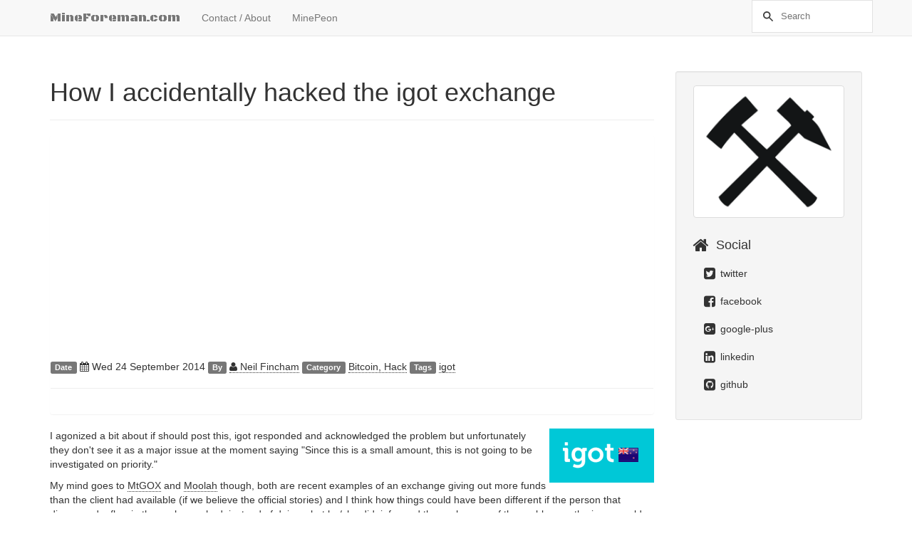

--- FILE ---
content_type: text/html
request_url: https://mineforeman.com/2014/09/24/how-i-accidentally-hacked-the-igot-exchange/
body_size: 7659
content:
<!DOCTYPE html>

<html lang="en" prefix="og: http://ogp.me/ns# fb: https://www.facebook.com/2008/fbml">
<head>
<title>How I accidentally hacked the igot exchange - MineForeman.com</title>
<!-- Using the latest rendering mode for IE -->
<meta content="IE=edge" http-equiv="X-UA-Compatible"/>
<meta charset="utf-8"/>
<meta content="width=device-width, initial-scale=1.0" name="viewport"/>
<link href="https://mineforeman.com/images/favicon.ico" rel="icon"/>
<link href="https://mineforeman.com/2014/09/24/how-i-accidentally-hacked-the-igot-exchange/" rel="canonical"/>
<meta content="Neil Fincham" name="author">
<meta content="igot" name="keywords">
<meta content="I agonized a bit about if should post this, igot responded and acknowledged the problem but unfortunately they don't see it as a major issue at the moment saying &quot;Since this is a small amount, this is not going to be investigated on priority.&quot; My mind goes to MtGOX and Moolah though, both are recent examples of an exchange giving out more funds than the client had available (if we believe the official stories) and I think how things could have been different if the person that discovered a flaw in the exchange had, instead of doing what he/she did, informed the exchanges of the problem so the issue could be fixed." name="description">
<meta content="MineForeman.com" property="og:site_name"/>
<meta content="article" property="og:type"/>
<meta content="How I accidentally hacked the igot exchange" property="og:title"/>
<meta content="https://mineforeman.com/2014/09/24/how-i-accidentally-hacked-the-igot-exchange/" property="og:url"/>
<meta content="I agonized a bit about if should post this, igot responded and acknowledged the problem but unfortunately they don't see it as a major issue at the moment saying &quot;Since this is a small amount, this is not going to be investigated on priority.&quot; My mind goes to MtGOX and Moolah though, both are recent examples of an exchange giving out more funds than the client had available (if we believe the official stories) and I think how things could have been different if the person that discovered a flaw in the exchange had, instead of doing what he/she did, informed the exchanges of the problem so the issue could be fixed." property="og:description"/>
<meta content="2014-09-24" property="article:published_time"/>
<meta content="Bitcoin, Hack" property="article:section"/>
<meta content="igot" property="article:tag"/>
<meta content="Neil Fincham" property="article:author"/>
<!-- Bootstrap -->
<link href="https://cdnjs.cloudflare.com/ajax/libs/twitter-bootstrap/3.3.6/css/bootstrap.min.css" rel="stylesheet" type="text/css">
<link href="https://cdnjs.cloudflare.com/ajax/libs/font-awesome/4.6.3/css/font-awesome.css" rel="stylesheet"/>
<link href="https://mineforeman.com/theme/css/pygments/native.css" rel="stylesheet"/>
<link href="https://cdnjs.cloudflare.com/ajax/libs/Tipue-Search/5.0.0/tipuesearch.css" rel="stylesheet"/>
<link href="https://mineforeman.com/theme/css/style.css" rel="stylesheet" type="text/css">
<link href="https://mineforeman.com/theme/mineforeman.css" rel="stylesheet"/>
<link href="https://mineforeman.com/theme/css/shariff/shariff.min.css" rel="stylesheet"/>
<link href="https://mineforeman.com/feeds/all.atom.xml" rel="alternate" title="MineForeman.com ATOM Feed" type="application/atom+xml">
<link href="https://mineforeman.com/feeds/bitcoin-hack.atom.xml" rel="alternate" title="MineForeman.com Bitcoin, Hack ATOM Feed" type="application/atom+xml">
</link></link></link></link></meta></meta></meta></head>
<body>
<div class="navbar navbar-default navbar-fixed-top" role="navigation">
<div class="container">
<div class="navbar-header">
<a class="navbar-brand" href="https://mineforeman.com/">
MineForeman.com            </a>
</div>
<div class="collapse navbar-collapse navbar-ex1-collapse">
<ul class="nav navbar-nav">
<li><a href="https://mineforeman.com/contact/">
                             Contact / About
                          </a></li>
<li><a href="https://mineforeman.com/minepeon/">
                             MinePeon
                          </a></li>
</ul>
<ul class="nav navbar-nav navbar-right">
<li>
<form action="/search.html" class="navbar-search">
<input class="search-query" id="tipue_search_input" name="q" placeholder="Search" required="" type="text"/>
</form>
</li>
</ul>
</div>
<!-- /.navbar-collapse -->
</div>
</div> <!-- /.navbar -->
<!-- Banner -->
<!-- End Banner -->
<div class="container">
<div class="row">
<div class="col-sm-9">
<section id="content">
<article>
<header class="page-header">
<h1>
<a href="https://mineforeman.com/2014/09/24/how-i-accidentally-hacked-the-igot-exchange/" rel="bookmark" title="Permalink to How I accidentally hacked the igot exchange">
                        How I accidentally hacked the igot exchange
                    </a>
</h1>
</header>
<div class="entry-content">
<div class="panel">
<div class="panel-body">
<script async="" src="//pagead2.googlesyndication.com/pagead/js/adsbygoogle.js" type="5c7b06b24aa786cde6607010-text/javascript"></script><!-- p-mineforeman --><ins class="adsbygoogle" data-ad-client="ca-pub-3718783202528315" data-ad-format="auto" data-adslot="5560551241" style="display:block"></ins><script type="5c7b06b24aa786cde6607010-text/javascript">(adsbygoogle = window.adsbygoogle || []).push({});</script>
<br/>
<div class="row">
<footer class="post-info">
<span class="label label-default">Date</span>
<span class="published">
<i class="fa fa-calendar"></i><time datetime="2014-09-24T13:47:00+12:00"> Wed 24 September 2014</time>
</span>
<span class="label label-default">By</span>
<a href="https://mineforeman.com/author/neil-fincham.html"><i class="fa fa-user"></i> Neil Fincham</a>
<span class="label label-default">Category</span>
<a href="https://mineforeman.com/category/bitcoin-hack/">Bitcoin, Hack</a>
<span class="label label-default">Tags</span>
<a href="https://mineforeman.com/tag/igot/">igot</a>
</footer><!-- /.post-info --> <!-- MineForeman -->
<hr/>
<!-- Shariff Button BEGIN -->
<div class="shariff" data-lang="en" data-orientation="horizontal" data-services='["twitter","facebook","googleplus","reddit","linkedin"]' data-url="https://mineforeman.com/2014/09/24/how-i-accidentally-hacked-the-igot-exchange/"></div>
<!-- Shariff Button END -->
</div>
</div>
</div>
<div class="figure align-right" style="width: 147px; height: auto; max-width: 100%;">
<a class="reference external image-reference" href="https://www.igot.com/"><img alt="igot logo" src="https://mineforeman.com/images/2014/09/igotLogo.png" style="width: 147px; height: auto; max-width: 100%;"/></a>
</div>
<p>I agonized a bit about if should post this,  igot responded and
acknowledged the problem but unfortunately they don't see it as a major
issue at the moment saying "Since this is a small amount, this is not
going to be investigated on priority."</p>
<p>My mind goes to
<a class="reference external" href="http://www.wired.com/2014/03/bitcoin-exchange/">MtGOX</a> and
<a class="reference external" href="http://blog.moolah.io/2014/10/19/recent-events/">Moolah</a> though,
both are recent examples of an exchange giving out more funds than the
client had available (if we believe the official stories) and I think
how things could have been different if the person that discovered a
flaw in the exchange had, instead of doing what he/she did, informed the
exchanges of the problem so the issue could be fixed.</p>
<p>Additionally, just submitting a bug report and leaving it at that is not
an option in my mind, people deserve to know about issues like
this before they decide on who to entrust their funds to.  If it later
comes out that the issue was not fixed or other issues were found and it
lead to the loss of peoples funds wouldn't I bear a bit of
responsibility?  After all, I had known something was up, <a class="reference external" href="https://en.wikipedia.org/wiki/Wikipedia:Silence_and_consensus">my silence is
consent</a>.</p>
<div class="section" id="the-situation">
<h2>The Situation</h2>
<p>I am always on the hunt for a new exchange to use in New Zealand.  We
have one called <a class="reference external" href="https://bitnz.com/">BitNZ</a> but the <a class="reference external" href="https://bitnz.com/orders">order
book</a> and volume is quite small.</p>
<p>So a month ago when a new exchange called
<a class="reference external" href="https://www.igot.com/">igot</a> emerged that had New Zealand bank
accounts I immediately headed over and made an account.  It had been
getting a few hits in the
<a class="reference external" href="http://www.stuff.co.nz/technology/61417498/bitcoin-exchange-opens-in-nz">local</a>
<a class="reference external" href="https://nz.finance.yahoo.com/news/nzers-now-pay-rent-bills-041226579.html">press</a>
and it seemed that igot would be ideal for me.</p>
<p>When I try a new service the first thing I do is perform a full "life
cycle" functionality test.  This test is not to look for vulnerabilities
but to go through and use every aspect of the service that I will likely
be using.  For an exchange like igot the test would be something like
this (I do not actually write it down and go through it, testing like
this is just second nature to me and I barely think about it);-</p>
<ol class="arabic simple">
<li>Log in/out and get a feel for the authentication.</li>
<li>Deposit a test amount (0.1 BTC).</li>
<li>Withdraw the test amount.</li>
</ol>
<p>That is as far as I got.</p>
<p>Normally I would have then gone on to exchanging some bitcoins to
fiat and then withdrawing the fiat but what happened with the withdrawal
stopped me in my tracks.</p>
</div>
<div class="section" id="the-problem">
<h2>The Problem</h2>
<p>As I mentioned, I got up to withdrawing my bitcoins.  I had only
deposited 0.1 BTC so I was expecting 0.0998 BTC after fees to be
deposited into my <a class="reference external" href="https://blockchain.info/address/1CXCzUhH1QJ1JfS2xs4Bi5izFCy6Wdi4iU">withdrawal
address.</a>
You can imagine my surprise when the transaction popped up in my client
not once, but twice.</p>
<p>Here are the transactions;-</p>
<ul class="simple">
<li><a class="reference external" href="https://blockchain.info/tx/ec41bfe4b3e7afe7c9dba7838d9c5fda034af0996ba4116bdad92d1fc02b0562">ec41bfe4b3e7afe7c9dba7838d9c5fda034af0996ba4116bdad92d1fc02b0562</a></li>
<li><a class="reference external" href="https://blockchain.info/tx/dc54580d49705947b363caebc242c483f39e42f7f928832ad0c8a0594e081e08">dc54580d49705947b363caebc242c483f39e42f7f928832ad0c8a0594e081e08</a></li>
</ul>
<p>As you can see, they were both generated at the same time (2014-09-21
23:58:28) and included 2 minutes later in
block <a class="reference external" href="https://blockchain.info/block-index/465403">465403</a> .  I
have the gmail timestamped withdrawal receipts for both transactions to
prove it as well as the acknowledgement from igot that there was a
problem.</p>
<div class="figure align-center" style="width: 334px; height: auto; max-width: 100%;">
<img alt="My igot Ballance" src="https://mineforeman.com/images/2014/09/iGot-Ballance.png" style="width: 334px; height: auto; max-width: 100%;"/>
<p class="caption">My igot Ballance</p>
</div>
</div>
<div class="section" id="is-this-really-a-problem">
<h2>Is this really a problem?</h2>
<p>In my mind I can already hear people saying "it was less than $100,
what's the issue?".   The thing is though, while I have not tried it,
who is to say it won't work with 1 BTC or 50 BTC?  If I could work out
how to do this reliably, who is to say I could not have withdrawn my 0.1
BTC a thousand times.  How about a million?</p>
</div>
<div class="section" id="the-method">
<h2>The Method</h2>
<p>I cannot say for sure why I got my funds back twice (I did not try to
replicate the problem) but there was something unusual going on at my
end.  Since igot have not placed a priority on fixing this issue though
I am not going to go into how I think the problem occurred.  As any
developer will tell you though, if it can happen once it can happen
again, and if it can happen again an exploit can be made to make it
happen.</p>
<p>I bare igot no ill will and would hate form something I said to be
replicated and used to drain their funds.</p>
<p>I cannot remain silent though, if people have funds with igot they need
to know that there is a problem.</p>
</div>
<div class="section" id="what-did-i-do">
<h2>What did I do?</h2>
<p>Start working on a framework to exploit the problem and withdraw as much
as I can?  Shame on you for thinking that! :)</p>
<p><a class="reference external" href="https://mineforeman.com/images/2014/10/FinalRedacted.png">I immediately opened a ticket with support to notify igot of the
issue;- (click for the full ticket
log)</a></p>
<blockquote>
<p>URGENT!!! I am able to withdraw more funds than I have</p>
<p>Hi Guys,</p>
<p>You have an urgent issue, as I have said in the subject, I can
withdraw more than have in my account, check my balance, it is -0.1!
This is a link to the withdrawl address;-</p>
<p><a class="reference external" href="https://blockchain.info/address/1CXCzUhH1QJ1JfS2s4Bi5izFCy6Wdi4iU">https://blockchain.info/address/1CXCzUhH1QJ1JfS2s4Bi5izFCy6Wdi4iU</a></p>
<p>I withdrew 0.1, Yeah, nice try.  It would hardly be effective
redacting if I just made the background of the text black and left
the text unchanged wouldn't it? There is no way I am going to tell
you how I think this is done so don't even ask. Here are a few extra
words for you to read.</p>
<p>Neil</p>
<p>P.S. If you want to call me my phone number is +64 21 xxxxxx My
message to igot</p>
</blockquote>
<p>After a few days and providing a bit of extra information I got the
message back from igot that I wanted to hear.  They have acknowledged
the problem and would be working to fix it;-</p>
<blockquote>
<div class="line-block">
<div class="line">Thanks a lot Neil.</div>
<div class="line-block">
<div class="line">We will let you know the outcome soon.</div>
</div>
</div>
<p>It is very unlikely that this would happen, but it has happened and
we will get to the bottom of it.Igot support, Sep 23, 2014</p>
</blockquote>
<p>At that point I sat back, confidant that the problems was going to be
looked at and fixed.  It seemed that there was not about to be another
"MtGOXing".</p>
<p>It was not until a month later that I thought to bring up the issue
again and to my dismay find that they had mostly forgotten about it and
were not going to do anything about it.</p>
<blockquote>
<p>Hello Neil,</p>
<div class="line-block">
<div class="line">Thank you for contacting igot.com.</div>
<div class="line">This is a technical question that needs investigation.</div>
<div class="line">We're a small team and a ticket has been opened about this with our team.</div>
<div class="line">They will review and give their feedback when they get to the ticket.</div>
</div>
<p>Since this is a small amount, this is not going to be investigated
on priority.</p>
<p>I will get back to you as soon as we hear from the team.</p>
<p>Don't worry, we're not in the business to go belly up.</p>
<p>Regards,</p>
<p>Julie - Igot support Oct 23, 2014</p>
</blockquote>
</div>
<div class="section" id="conclusion">
<h2>Conclusion</h2>
<p>As much as I would have liked to report an nice clean conclusion where
the problems are all gone and everything is fine I can't, it feels to me
that this story is only half written.  If you think I sound hesitant to
go into any depth, your right, I potentially know something that could
cause igot, and all of its customers to have their funds drained and I
really don't want that to happen.  Would have far preferred to be
writing about a success story how an exchange found an issue, and
promptly fix it, but that has not happened.</p>
<p>Igot's systems has the ability to leak funds and while they know about
it, they don't see it as a priority to fix the problem.</p>
<p>I will leave it up to the reader to decide if they should trust their
funds to igot or not.</p>
</div>
</div>
<!-- /.entry-content -->
<hr/>
<!-- Shariff Button BEGIN -->
<div class="shariff" data-lang="en" data-orientation="horizontal" data-services='["twitter","facebook","googleplus","reddit","linkedin"]' data-url="https://mineforeman.com/2014/09/24/how-i-accidentally-hacked-the-igot-exchange/"></div>
<!-- Shariff Button END -->
<hr/>
<section class="comments" id="comments">
<h2>Comments</h2>
<div id="disqus_thread"></div>
<script type="5c7b06b24aa786cde6607010-text/javascript">
            /* * * CONFIGURATION VARIABLES: EDIT BEFORE PASTING INTO YOUR WEBPAGE * * */
            var disqus_shortname = 'mineforeman'; // required: replace example with your forum shortname

                    var disqus_identifier = 'how-i-accidentally-hacked-the-igot-exchange';
                var disqus_url = 'https://mineforeman.com/2014/09/24/how-i-accidentally-hacked-the-igot-exchange/';

            var disqus_config = function () {
                this.language = "en";
            };

            /* * * DON'T EDIT BELOW THIS LINE * * */
            (function () {
                var dsq = document.createElement('script');
                dsq.type = 'text/javascript';
                dsq.async = true;
                dsq.src = '//' + disqus_shortname + '.disqus.com/embed.js';
                (document.getElementsByTagName('head')[0] || document.getElementsByTagName('body')[0]).appendChild(dsq);
            })();
        </script>
<noscript>Please enable JavaScript to view the <a href="http://disqus.com/?ref_noscript">comments powered by
            Disqus.</a></noscript>
<a class="dsq-brlink" href="http://disqus.com">comments powered by <span class="logo-disqus">Disqus</span></a>
</section>
</article>
</section>
</div>
<div class="col-sm-3" id="sidebar">
<aside>
<section class="well well-sm">
<ul class="list-group list-group-flush">
<!-- MineForeman moved sidebar-images up from the bottom -->
<li class="list-group-item">
<img alt="sidebar-logo" class="img-thumbnail img-responsive" src="/images/MineForeman.png"/>
</li>
<li class="list-group-item"><h4><i class="fa fa-home fa-lg"></i><span class="icon-label">Social</span></h4>
<ul class="list-group" id="social">
<li class="list-group-item"><a href="https://twitter.com/mineforeman"><i class="fa fa-twitter-square fa-lg"></i> twitter</a></li>
<li class="list-group-item"><a href="https://www.facebook.com/MineForeman"><i class="fa fa-facebook-square fa-lg"></i> facebook</a></li>
<li class="list-group-item"><a href="https://plus.google.com/+MineForeman"><i class="fa fa-google-plus-square fa-lg"></i> google-plus</a></li>
<li class="list-group-item"><a href="https://www.linkedin.com/company/mineforeman-com"><i class="fa fa-linkedin-square fa-lg"></i> linkedin</a></li>
<li class="list-group-item"><a href="https://github.com/MineForeman/"><i class="fa fa-github-square fa-lg"></i> github</a></li>
</ul>
</li>
<!-- MineForeman moved sidebar-images up from the bottom -->
</ul>
</section>
<script async="" src="//pagead2.googlesyndication.com/pagead/js/adsbygoogle.js" type="5c7b06b24aa786cde6607010-text/javascript"></script><!-- p-mineforeman --><ins class="adsbygoogle" data-ad-client="ca-pub-3718783202528315" data-ad-format="auto" data-adslot="8514017648" style="display:block"></ins><script type="5c7b06b24aa786cde6607010-text/javascript">(adsbygoogle = window.adsbygoogle || []).push({});</script> </aside>
</div>
</div>
</div>
<footer>
<div class="container">
<script async="" src="//pagead2.googlesyndication.com/pagead/js/adsbygoogle.js" type="5c7b06b24aa786cde6607010-text/javascript"></script><!-- p-mineforeman --><ins class="adsbygoogle" data-ad-client="ca-pub-3718783202528315" data-ad-format="auto" data-adslot="9990750847" style="display:block"></ins><script type="5c7b06b24aa786cde6607010-text/javascript">(adsbygoogle = window.adsbygoogle || []).push({});</script>
<hr/>
<div class="row">
<div class="col-xs-10">© 2017 Neil Fincham
            · Powered by <a href="https://github.com/getpelican/pelican-themes/tree/master/pelican-bootstrap3" target="_blank">pelican-bootstrap3</a>,
            <a href="http://docs.getpelican.com/" target="_blank">Pelican</a>,
            <a href="https://getbootstrap.com" target="_blank">Bootstrap</a> </div>
<div class="col-xs-2"><p class="pull-right"><i class="fa fa-arrow-up"></i> <a href="#">Back to top</a></p></div>
</div>
</div>
</footer>
<script src="https://cdnjs.cloudflare.com/ajax/libs/jquery/2.1.1/jquery.min.js" type="5c7b06b24aa786cde6607010-text/javascript"></script>
<!-- Include all compiled plugins (below), or include individual files as needed -->
<script src="https://cdnjs.cloudflare.com/ajax/libs/twitter-bootstrap/3.3.6/js/bootstrap.min.js" type="5c7b06b24aa786cde6607010-text/javascript"></script>
<!-- Enable responsive features in IE8 with Respond.js (https://github.com/scottjehl/Respond) -->
<script src="https://cdnjs.cloudflare.com/ajax/libs/respond.js/1.1.0/respond.min.js" type="5c7b06b24aa786cde6607010-text/javascript"></script>
<script src="https://mineforeman.com/theme/js/bodypadding.js" type="5c7b06b24aa786cde6607010-text/javascript"></script>
<!-- Google Analytics Universal -->
<script type="5c7b06b24aa786cde6607010-text/javascript">
        (function(i,s,o,g,r,a,m){i['GoogleAnalyticsObject']=r;i[r]=i[r]||function(){
        (i[r].q=i[r].q||[]).push(arguments)},i[r].l=1*new Date();a=s.createElement(o),
        m=s.getElementsByTagName(o)[0];a.async=1;a.src=g;m.parentNode.insertBefore(a,m)
        })(window,document,'script','//www.google-analytics.com/analytics.js','ga');

        ga('create', 'UA-34394037-1', 'auto');
        ga('send', 'pageview');
    </script>
<!-- End Google Analytics Universal Code -->
<!-- Disqus -->
<script type="5c7b06b24aa786cde6607010-text/javascript">
        /* * * CONFIGURATION VARIABLES: EDIT BEFORE PASTING INTO YOUR WEBPAGE * * */
        var disqus_shortname = 'mineforeman'; // required: replace example with your forum shortname

        /* * * DON'T EDIT BELOW THIS LINE * * */
        (function () {
            var s = document.createElement('script');
            s.async = true;
            s.type = 'text/javascript';
            s.src = '//' + disqus_shortname + '.disqus.com/count.js';
            (document.getElementsByTagName('HEAD')[0] || document.getElementsByTagName('BODY')[0]).appendChild(s);
        }());
    </script>
<!-- End Disqus Code -->
<!-- add shariff support -->
<script src="https://mineforeman.com/theme/js/shariff.min.js" type="5c7b06b24aa786cde6607010-text/javascript"></script>
<!-- JSON_LD support -->
<script type="application/ld+json">
{
	"@context": "http://schema.org",
	"@type": "BlogPosting", 
	"headline": "How I accidentally hacked the igot exchange",
	"datePublished": "2014-09-24 13:47:00+12:00",
	"dateModified": "2014-09-24 13:47:00+12:00",
	"description": "I agonized a bit about if should post this, igot responded and acknowledged the problem but unfortunately they don&#39;t see it as a major issue at the moment saying &#34;Since this is a small amount, this is not going to be investigated on priority.&#34; My mind goes to MtGOX and Moolah though, both are recent examples of an exchange giving out more funds than the client had available (if we believe the official stories) and I think how things could have been different if the person that discovered a flaw in the exchange had, instead of doing what he/she did, informed the exchanges of the problem so the issue could be fixed.",
	"mainEntityOfPage": {
		"@type": "WebPage",
		"@id": "https://mineforeman.com/2014/09/24/how-i-accidentally-hacked-the-igot-exchange/"
	},
	"author": {
		"@type": "Person",
		"name": "Neil Fincham",
		"sameAs": 
			[
				"https://twitter.com/mineforeman"
,				"https://www.facebook.com/neil.fincham.94"
,				"https://plus.google.com/+NeilFincham"
,				"https://www.linkedin.com/in/neilfincham"
			]
	},
	"image": {
		"@type": "ImageObject",
		"url": "https://mineforeman.com/images/logos/Bitcoin768x768.png",
		"height": 768,
		"width": 768
	},
	"publisher": {
		"@type": "Organization",
		"name": "MineForeman.com",
		"url": "https://mineforeman.com",
		"logo": {
			"@type": "ImageObject",
			"url": "https://mineforeman.com/images/logos/MineForemanBanner60x600.png",
			"height": 60,
			"width": 600
			},
		"sameAs":
			[
				"https://twitter.com/mineforeman"
,				"https://www.facebook.com/MineForeman"
,				"https://plus.google.com/+MineForeman"
,				"https://www.linkedin.com/company/mineforeman-com"
			]
		}
	}
}
</script><script src="/cdn-cgi/scripts/7d0fa10a/cloudflare-static/rocket-loader.min.js" data-cf-settings="5c7b06b24aa786cde6607010-|49" defer></script><script defer src="https://static.cloudflareinsights.com/beacon.min.js/vcd15cbe7772f49c399c6a5babf22c1241717689176015" integrity="sha512-ZpsOmlRQV6y907TI0dKBHq9Md29nnaEIPlkf84rnaERnq6zvWvPUqr2ft8M1aS28oN72PdrCzSjY4U6VaAw1EQ==" data-cf-beacon='{"version":"2024.11.0","token":"a440d8b74bc847cebf56101892f2fc51","r":1,"server_timing":{"name":{"cfCacheStatus":true,"cfEdge":true,"cfExtPri":true,"cfL4":true,"cfOrigin":true,"cfSpeedBrain":true},"location_startswith":null}}' crossorigin="anonymous"></script>
</body>
</html>

--- FILE ---
content_type: text/html; charset=utf-8
request_url: https://www.google.com/recaptcha/api2/aframe
body_size: 266
content:
<!DOCTYPE HTML><html><head><meta http-equiv="content-type" content="text/html; charset=UTF-8"></head><body><script nonce="90xIxbM_0AxloTBIf535tQ">/** Anti-fraud and anti-abuse applications only. See google.com/recaptcha */ try{var clients={'sodar':'https://pagead2.googlesyndication.com/pagead/sodar?'};window.addEventListener("message",function(a){try{if(a.source===window.parent){var b=JSON.parse(a.data);var c=clients[b['id']];if(c){var d=document.createElement('img');d.src=c+b['params']+'&rc='+(localStorage.getItem("rc::a")?sessionStorage.getItem("rc::b"):"");window.document.body.appendChild(d);sessionStorage.setItem("rc::e",parseInt(sessionStorage.getItem("rc::e")||0)+1);localStorage.setItem("rc::h",'1768785483774');}}}catch(b){}});window.parent.postMessage("_grecaptcha_ready", "*");}catch(b){}</script></body></html>

--- FILE ---
content_type: text/css
request_url: https://mineforeman.com/theme/css/style.css
body_size: 836
content:
body {
    padding-top: 70px;
}

#sidebar .list-group, #sidebar .list-group-item {
    background-color: transparent;
}

/* for list-groups nested within a list-group-item, reset the bottom margin */
.list-group-item > .list-group {
    margin-bottom: 0px;
}

/* for list-group-items nested within a list-group-item, reset the bottom
   padding of the last item, b/c the containing item has paddimg already 
 */
.list-group-item .list-group-item:last-child {
    padding-bottom: 0px;
}

.list-group-item {
    border: none;
}

.tag-0 {
    font-size: 16pt;
}

.tag-1 {
    font-size: 13pt;
}

.tag-2 {
    font-size: 10pt;
}

.tag-3 {
    font-size: 8pt;
}

.tag-4 {
    font-size: 6pt;
}

#aboutme {
    padding-top: 0px;
    padding-bottom: 5px;
    -ms-word-break: normal;
    word-break: normal;
}

#sidebar {
    padding-top: 0px;
    -ms-word-break: break-all;
    word-break: break-all;
    word-break: break-word;
    -webkit-hyphens: auto;
    -moz-hyphens: auto;
    -ms-hyphens: auto;
    hyphens: auto;
}

#sidebar a {
    color: inherit;
}

.icon-label {
    margin-left: 10px;
}

/* Example for how to control spacing between icon and label in specific
   lists in the sidebar. To change, override in your CUSTOM_CSS           */
#sidebar #social i {
    margin-right: 3px;
}

a, a:hover {
    color: inherit;
}

.entry-content a {
    text-decoration: none;
    border-bottom: 1px dotted;
}

.entry-content a:hover {
    text-decoration: none;
    border-bottom: 1px solid;
}

.entry-content img {
    max-width: 100%;
    height: auto;
}

.entry-content figcaption, .caption {
    font-size: small;
    margin-bottom: 2px;
}

.summary img {
    max-width: 100%;
    height: auto;
}


.floatright, .align-right {
    float: right;
}

.floatleft, .align-left {
    float: left;
}

.floatcenter, .align-center {
    display: block;
    margin-left: auto;
    margin-right: auto;
}

figure.floatright, .align-right {
    margin-left: 4px;
}

figure.floatleft, .align-left {
    margin-right: 4px;
}

figure.floatcenter, .align-center {
    margin-bottom: 11px;
}

.highlighttable pre {
    /* Removes bootstrap default margin-bottom */
    margin-bottom: 0px;
}

.highlighttable {
    /* Adds them margin-bottom to highlightable instead of <pre> */
    margin-bottom: 11px;
}

.highlighttable {
    width: 100%;
}

#categories ul, #tags ul {
    list-style: none;
    padding: 0;
    margin-left: 0;
}

.docutils.footnote td.label {
    display: table-cell;
    font-size: inherit;
    font-weight: inherit;
    line-height: inherit;
    color: inherit;
    text-align: inherit;
    white-space: inherit;
    border-radius: inherit;
}

.categories-timestamp {
    color: #AAAAAA;
    font-size: 0.9em;
    margin-right: 10px;
}

.tagcloud li {
    padding: 0px;
}

#banner {
    background-repeat: no-repeat;
    background-position: top center;
    background-attachment: scroll;
    background-size: cover; 
    background-color: #C4C4C4;
    margin: 0 0 20px;
    padding: 70px 0; /*controls padding around inner text*/
    position: relative;
}

#banner .copy {
    background: none repeat scroll 0 0 rgba(0, 0, 0, 0.7);
    display: inline;
    float: left;
    max-width: 600px;
    padding: 20px;
    position: relative;
    z-index: 1;
}

#banner h1 {
    color: #fff;
    font-family: "HelveticaNeue-CondensedBold","Helvetica Neue CE 600 Condensed","Helvetica Neue LT Condensed","Helvetica Neue 600 Condensed","HelveticaNeue-BoldCondensed","Helvetica Neue BoldCondensed","Helvetica Neue",Helvetica,Arial,sans-serif;
    font-size: 60px;
    font-stretch: condensed;
    font-weight: 700;
    line-height: 0.9;
    margin: 0;
    text-transform: uppercase;
}
#banner .intro {
    color: #fff;
    font-size: 21px;
    line-height: 1.33;
    opacity: 0.75;
}
#banner .btn, #banner .intro {
    margin-left: 4px;
}

/* Solutions for mobile and small screens  */
@media (max-width: 650px) {
    #banner h1{
       font-size: 30px; /* !important;*/
    }
    #banner .intro{
        font-size: 16px;
    }
}


--- FILE ---
content_type: text/css
request_url: https://mineforeman.com/theme/mineforeman.css
body_size: -39
content:
@import url(https://fonts.googleapis.com/css?family=Black+Ops+One);

#sidebar {
    padding-top: 30px;
}

#banner .copy {
  max-width: none;
  background-color: rgba(0, 0, 0, 0.1);
}

a.navbar-brand {
  font-family: 'Black Ops One', cursive;
  text-transform: none;
  font-weight: normal;
  color: #000000;
}


#banner h1{
  font-family: 'Black Ops One', cursive;
  text-transform: none;
  font-weight: normal;
  color: #000000;
}

#banner {
  padding: 30px 0;
}

.footnote-reference { 
    vertical-align: super;
    font-size: smaller;
}

.error-heading {
    display:table;
    margin-left: auto;
    margin-right: auto;
    font-family: 'Black Ops One', cursive;
    font-size: 800%;
}

.error-text {
    display:table;
    margin-left: auto;
    margin-right: auto;
    font-family: 'Black Ops One', cursive;
    font-size: 100%;
}

.caption {
    display:table;
    margin-left: auto;
    margin-right: auto;
}


/*
@media (max-width: 767px) {
    a.navbar-brand {   
        padding-top: 60px;
        padding-bottom: 10px;
    }
}


iframe {
    display: block;
    border: none;
    height: 100vh;
    width: 100vw;
}

*/


--- FILE ---
content_type: text/plain
request_url: https://mineforeman.com/theme/js/bodypadding.js
body_size: -407
content:
$(document).ready(function(){
    $('body').css('padding-top', $('.navbar').height()+'px');
});

--- FILE ---
content_type: text/plain
request_url: https://www.google-analytics.com/j/collect?v=1&_v=j102&a=1031596856&t=pageview&_s=1&dl=https%3A%2F%2Fmineforeman.com%2F2014%2F09%2F24%2Fhow-i-accidentally-hacked-the-igot-exchange%2F&ul=en-us%40posix&dt=How%20I%20accidentally%20hacked%20the%20igot%20exchange%20-%20MineForeman.com&sr=1280x720&vp=1280x720&_u=IEBAAEABAAAAACAAI~&jid=234812588&gjid=825256963&cid=1282833385.1768785483&tid=UA-34394037-1&_gid=1834144145.1768785483&_r=1&_slc=1&z=992463413
body_size: -450
content:
2,cG-WTG9ZFD7HR